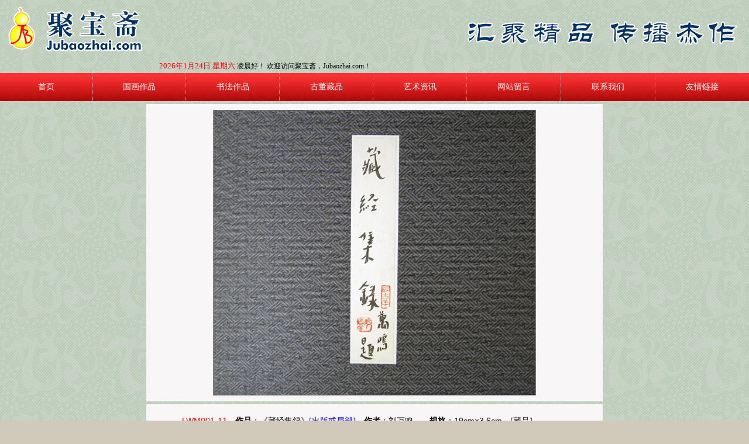

--- FILE ---
content_type: text/html
request_url: http://jubaozhai.com/arts_1.asp?id=1091&typename=
body_size: 5206
content:

<html>

<head>
<meta name="GENERATOR" content="Microsoft FrontPage 6.0">
<meta name="ProgId" content="FrontPage.Editor.Document">
<meta http-equiv="Content-Type" content="text/html; charset=gb2312">

</head>
<SCRIPT> 
		window.moveTo(0,0)      
		sx=screen.availWidth      
		sy=screen.availHeight      
		window.resizeTo(sx,sy)  
</SCRIPT>
<script language="javascript">
function show_set(mylink)
{
  window.open(mylink,"new",'top=0,left=0,width=0,height=0,toolbar=no,menubar=no,scrollbars=yes,resizable=yes,location=no,status=no')
}
</script>
<link rel="stylesheet" type="text/css" href="css/style.css">
<BODY bgcolor="#D1CABA" marginheight=0 marginwidth=0 leftmargin=0 topmargin="0"  >
<div align="center">
	<table border="0" cellpadding="0" style="border-collapse: collapse" width="100%" id="table1">
		<tr>
			<td align="center">
<LINK href="css/style.css" rel=stylesheet type=text/css>

<div align="center">
	<table border="0" width="100%" id="table1" cellspacing="0" cellpadding="0" height="120">
		<tr>
			<td>
			<table border="0" width="100%" id="table3" height="120" cellspacing="0" cellpadding="0">
				<tr>
					<td align="left">　<img src="images/logo.png" border=0></td>
				</tr>
				<tr>
					<td height="15" align="center">
					<font color="#000000">
          <marquee scrolldelay="160" width="100%" height="18" align="middle" behavior="alternate">                           
          <script language="JavaScript">                                                                                                                 
 today=new Date();                                                                                                        
 function initArray(){                                                                                                        
   this.length=initArray.arguments.length                                                                                                        
   for(var i=0;i<this.length;i++)                                                                                                        
   this[i+1]=initArray.arguments[i]  }                                                                                                        
   var d=new initArray(                                                                                                        
     "星期日",                                                                                                        
     "星期一",                                                                                                        
     "星期二",                                                                                                        
     "星期三",                                                                                                        
     "星期四",                                                                                                        
     "星期五",                                                                                                        
     "星期六");                                                                                                        
document.write(                                                                                                        
     "<font color=#ff0000 style='font-size:10pt;font-family: 宋体'> ",                                                                                                        
     2026,"年",                                                                                                        
     today.getMonth()+1,"月",                                                                                                        
     today.getDate(),"日   ",                                                                                                        
     d[today.getDay()+1],                                                                                                        
     "</font>" );                                                                                                         
</script>                          
          <script language="javaScript">                                                                                                                                                                                                                   
<!--                                                                                                                                                                                                                 
now = new Date(),hour = now.getHours()                                                                                                                                                                                                                 
if(hour < 6){document.write(" 凌晨好！ 欢迎访问聚宝斋，Jubaozhai.com！")}                                                                                                                                                                                                                 
else if (hour < 9){document.write(" 早上好！ 欢迎访问聚宝斋，Jubaozhai.com！")}                                                                                                                                                                                                                 
else if (hour < 11){document.write(" 上午好！ 欢迎访问聚宝斋，Jubaozhai.com！")}                                                                                                                                                                                                                 
else if (hour < 13){document.write(" 中午好！ 欢迎访问聚宝斋，Jubaozhai.com！")}                                                                                                                                                                                                                 
else if (hour < 17){document.write(" 下午好！ 欢迎访问聚宝斋，Jubaozhai.com！")}                                                                                                                                                                                                                 
else if (hour < 19){document.write(" 傍晚好！ 欢迎访问聚宝斋，Jubaozhai.com！")}                                                                                                                                                                                                                 
else if (hour < 24){document.write(" 晚上好！ 欢迎访问聚宝斋，Jubaozhai.com！")}                                                                                                                                                                                                                 
else {document.write(" 凌晨好！欢迎访问聚宝斋，Jubaozhai.com！")}                                                                                                                                                                                                                 
// -->                                                                                                                                                                                                                 
 </script></marquee></font>

					
					
					</td>
				</tr>
			</table>
			</td>
			<td width="505" align="center">
<img src="images/ad.png" border=0>
</td>
		</tr>
	</table>
</div>			</table>
			</td>
		</tr>
	</table>
</div>
<p style="margin-top: 3px; margin-bottom: 3px"> 
</p>
<div align="center">
	<table border="0" cellpadding="0" style="border-collapse: collapse" width="100%" id="table2" height="48" bgcolor="#D50000" bordercolor="#0000CE" background="images/dhbj.jpg">
		<tr>
			<td align="center" class="c" width="155" ><font color="#FFFFFF"><a target="_top" href="default.asp"><font color="#FFFFFF">首页</font></a></font></td>
			<td align="center" class="C" width="155" style="border-left: 1px dotted #C0C0C0"  ><font color="#FFFFFF"><a target="_top" href="arts.asp?ztypeid=1" ><font color="#FFFFFF">国画作品</font></a></font></td>
			<td align="center" class="C" width="156" style="border-left: 1px dotted #C0C0C0" ><font color="#FFFFFF"><a target="_top" href="arts.asp?ztypeid=2"><font color="#FFFFFF">书法作品</font></a></font></td>
			<td align="center" class="C" width="156" style="border-left: 1px dotted #C0C0C0" ><a href="arts.asp?ztypeid=3" ><font color="#FFFFFF">古董藏品</font></a></td>
			<td align="center" class="C" width="156" style="border-left: 1px dotted #C0C0C0" ><a href="news.asp"><font color="#FFFFFF">艺术资讯</font></a></td>
			<td align="center" class="C" width="156" style="border-left: 1px dotted #C0C0C0" ><font color="#FFFFFF"><a target="_top" href="ly_index.asp?user=jbz"><font color="#FFFFFF">网站留言</font></a></font></td>
			<td align="center" class="C" width="156" style="border-left: 1px dotted #C0C0C0" ><font color="#FFFFFF"><a target="_top" href="alink.asp"><font color="#FFFFFF">联系我们</font></a></font></td>
			<td align="center" class="C" width="156" style="border-left: 1px dotted #C0C0C0" >
			<a href="default_link2006.asp"><font color="#FFFFFF">友情链接</font></a></td>
		</tr>
	</table>
</div>
<p style="margin-top: 3px; margin-bottom: 3px"> </p></td>
		</tr>
	</table>
</div>
<p style="margin-top: 5px; margin-bottom: 2px"></p>

  <div align="center">
  <center>
<table style="border-collapse: collapse"   cellpadding="0"   width="780"  background="images/bg1-2.gif">
<tr>    
    <td height="20" align="center" valign="top">



<CENTER>
<TABLE border="0" width="100%" cellpadding="0"  height="80" cellspacing="0">

<tr height="20" > 
<td class="club" align="center" background="images/bg1-2.gif" style="padding-top: 10px; padding-bottom: 10px">
<title>聚宝斋 Jubaozhai.com -
刘万鸣　《藏经集録》</title>

<img src="uploadbig/2010-10-3-9-58-7.gif" border="0" style="border: 1px solid #808080" >
 
</td>
</tr>

<tr>
<td class="club" align="center" background="images/greenbg.gif" height="5" ></td>
</tr>

<tr>
<td class="club" align="center" style="padding-top: 5px" >
<br>
<table border="0" cellpadding="0" style="border-collapse: collapse" width="659" id="table2">
	<tr>
		<td align="left" class=c><font color=#FF0000  face="Arial" >LWM001-11</font>　<b>作品</b>：《藏经集録》<a href="arts_1.asp?id=1091&jb=1"><font color=0000ff>[出版或局部]</font></a>　<b>作者</b>：刘万鸣　　<b>规格</b>：<font  face="Arial">19cm×3.6cm</font>　[藏品]
</td>
	</tr>
	<tr>
<td align="right">[<a href="javascript:window.close()">关闭窗口</a>]</td>
	</tr>
	<tr>
<td align="left" class=C><b>作者简介：</b><br>

<img  src="uploadlogo/2010830145744_.gif"  alt="刘万鸣" width=90 align="left" hspace="5" vspace="5" style="border: 1px solid #C0C0C0">
<P style='LINE-HEIGHT: 150%; text-indent:0; margin-top:0; margin-bottom:0px'>
刘万鸣(1968.2—)天津静海人。现为中国艺术研究院美术创作院副院长。1989年毕业于天津美术学院，后任教于天津师大美术系；1991年在天津社会科学院美研所任助理研究员；1995年就读于中国艺术研究院研究生部。<P style='LINE-HEIGHT: 150%; text-indent:0; margin-top:0; margin-bottom:0px'>
职务<P style='LINE-HEIGHT: 150%; text-indent:0; margin-top:0; margin-bottom:0px'>
　　现为中国艺术研究院美术创作院副院长。中国美术家协会会员。现任教于天津美术学院，副教授，中国画学研究室副主任，从事中国画论、中国画教学。<P style='LINE-HEIGHT: 150%; text-indent:0; margin-top:0; margin-bottom:0px'>
获得奖项<P style='LINE-HEIGHT: 150%; text-indent:0; margin-top:0; margin-bottom:0px'>
　　作品曾获全国第二届花鸟画大展铜奖，新世纪中国画大展优秀奖、纪念《毛泽东在延安文艺座谈会上的讲话》发表六十周年全国美展铜奖、世纪风情中国画大展优秀奖、全国佛教人物画大展优秀奖、中国书画名家大展铜奖等十七项大奖。 　　曾入选2001年中国画大展、第八届全国美展、第九届全国美展、首届全国国画家学术邀请展、第十一届全国花鸟画邀请展、第十二届全国花鸟画邀请展、当代中国画家百人展、中日水展、中韩水墨交流展、中国工笔画大展、当代美术家八人展、全国中国画小品展、艺术状态邀请展、中国著名画家百人展。 　　被中国文联、中国美协评为1999年中国百杰画家之一。 　　曾在国外举办个人展览数次，多幅作品被国外收藏家收藏。<P style='LINE-HEIGHT: 150%; text-indent:0; margin-top:0; margin-bottom:0px'>
出版专著<P style='LINE-HEIGHT: 150%; text-indent:0; margin-top:0; margin-bottom:0px'>
　　《中国画论》（15万字）、《刘万鸣画集》、《砚边寄语——刘万鸣作品集》、《刘万鸣作品集》、《中国当代画家个案研究——刘万鸣花鸟走兽》、《水墨精神——刘万鸣画集》、《当代名家——刘万鸣花鸟走兽》、《工笔草虫画法》、第八届全国美展（第八届全国美展天津展区）、第九届全国美展（江苏&#8226;南京美术馆）、首届全国国画家学术邀请展（河南美术馆）、水墨心象展（中国画研究院美术馆）、中日水墨交流展（日本&#8226;大阪）、中韩水墨交流展（韩国&#8226;汉城）、实力派作品展（山东&#8226;威海博物馆）、天津实力派作品展（天津艺术博物馆）、中法文化交流展（法国&#8226;巴黎）、南北花鸟画学术交流展（中国艺术研究院美术创作院美术馆）、第二届中国&#8226;北京国际双年展——中国中青年艺术家精品展（北京世纪坛）、当代中国画名家邀请展（中国艺术研究院美术创作院美术馆、威海博物馆）、水墨新象中国画邀请展（山东&#8226;青岛）、被评为2006年最具升值潜力的中国画家之一。 　　部分获奖及参展作品 　　《碧空无际》入选第十届全国美展，获铜奖，（中国美术馆收藏）、第十届全国美展&#8226;中国画展天津展区，获银奖（天津美术展览馆）、第十届全国美展插图展天津展区，获银奖（天津美术展览馆）、《宋词意系列》入选第十届全国美展（江苏&#8226;南京美术展览馆）、《静观自然》入选天津市第五届青年美展，获金奖(天津美术馆)、《秋林逸气》入选全国第二届花鸟画大展，获铜奖（中国美术馆）、《浩然天地间》入选纪念毛泽东文艺座谈会50周年全国美术展览、获铜奖（天津展览馆）、《禅佛人物》入选全国佛教人物画大展，获优秀奖（中国美术馆）、《秋林》入选中国书画名家大展，获铜奖（云南&#8226;昆明）、《逸气图》入选世纪情&#8226;中国画大展，获铜奖(深圳博物馆)、《猿》入选新世纪中国画大展，获优秀奖。
</td>
	</tr>
	<tr>
<td align="right" class=S height="40">[点击：7740] [<a href="javascript:window.close()">关闭窗口</a>]</td>
	</tr>
	
</table>

</td>
</tr>
</table>
</center>

</td>
</tr><tr>
	<td background="images/greenbg.gif" height=5></td>
	</tr>
  <tr><td style="padding-top: 5px; padding-bottom: 5px">
                           

<div align="center">
	<table border="0"  width="778" id="table1" cellspacing="0" cellpadding="0" height="90" >
		<tr>
			<td align="center">
			<table border="0" width="778" id="table2" cellspacing="0" cellpadding="0"  background="images/bg1-2.gif" style="border: 1px solid #C0C0C0">
				<tr>
					<td class="c" align="center" height="36">
					　<a target="_blank" href="http://beian.miit.gov.cn/">鲁ICP备06008358号-1</a></td>
				</tr>
				<tr>
					<td class="c" align="center">
					<div align="center">
	<table border="0" cellpadding="3" style="border-collapse: collapse"  width="778" id="table1" bordercolor="#E6E6E6">
		<tr>
			<td align="center" width="760">
			<table border="0" style="border-collapse: collapse" width="580" id="table2">
				<tr>
					<td width="273" valign="top" class="l" height="26">聚宝斋　</td>
					<td width="303" valign="top" class="C" height="26">
					<a target="_blank" href="http://www.miibeian.gov.cn/"></a></td>
				</tr>
				<tr>
					<td width="273" valign="top" class="c" height="26">
					地址：威海市环翠区沙窝7号别墅</td>
					<td width="303" valign="top" class="c" height="26">
					联系：张传杰</td>
				</tr>
				<tr>
					<td width="273" valign="top" class="c" height="26">
					电话：13001632889　0631-5186581</td>
					<td width="303" valign="top" class="c" height="26">
					邮编：264200</td>
				</tr>
				<tr>
					<td width="273" valign="top" class="c" height="26">网址：<a href="http://www.jubaozhai.com">http://www.jubaozhai.com</a></td>
					<td width="303" valign="top" class="c" height="26">电邮：<a target="_top" href="mailto:jbz99@163.com">jbz99@163.com</a></td>
				</tr>
				</table>
			</td>
		</tr>
		</table>
</div></td>
				</tr>
				</table>
			</td>
			</tr>
		</table>
		
</td>
      </tr>
  </table>
  </center>
</div>


<p style="margin-top: 10px; margin-bottom: 10px"></p>

 </body>
 </html>

--- FILE ---
content_type: text/css
request_url: http://jubaozhai.com/css/style.css
body_size: 1130
content:
<style type=text/css>{  }
body, td{color:#000000;font-size:12px;font-family:宋体;}
A:LINK{color:#000000;text-decoration: none}
A:VISITED{color:#000000;text-decoration: none}
A:HOVER{color:#0000ff;text-decoration: underline}
.club:LINK{color:#000000;text-decoration: none;font-size: 14.8px}
.club:VISITED{color:#000000;text-decoration: none;font-size: 14.8px}
.club:HOVER{color:#000000;text-decoration: none;font-size: 14.8px}
.GR{color:#666}
.GR:LINK{color:#666}
.GR:VISITED{color:#666}
.Shadow {
FILTER: dropshadow(color=#c0c0c0,offx=1,offy=1,positive=2);
font-size: 16.8px;
color: #FF0000;
font-weight: bold;
text-decoration: none;
}
.alpha{
filter:alpha(Opacity=100, FinishOpacity=0, Style=2, StartX=0, StartY=0, FinishX=200, FinishY=300);
}
BODY {background-repeat: repeat;
background-attachment: fixed; background-image:url('http://www.jubaozhai.com/images/greenbg.gif'); background-position-y:50%}
.l{font:bold 16.8px 宋体}
.M{font:bold 14.8px 宋体}
.C{font-size:14px}
.dd1{font:bold 14px 宋体}
.dd2{font-size:14px}
.CS{font-size:13.6px}
.S{font-size:12px}
.ss{font:bold 12.8px}
.NOL{text-decoration: none}
.LM{line-height:130%}
.LL{line-height:150%}
.wipt {width:140px}
.wips {height:30px}
select{font-size:12px}
input{font-size:12px}
.Ontable {
	border: 1px solid #0000ff;
}
.Outtable {
	border: 1px solid #808080;
}

.Ontd {
	border: 1px solid #808000;background-color: #00FFFF;
}
.Outtd {
	border: 0px solid #808000;
}




.Ontableshop {
	border: 1px solid #0000FF;
}
.Outtableshop {
	border: 0px solid #00FFFF;
}
.lovetitle
{
color: #333333; filter: DropShadow(Color=#ffffff, OffX=1, OffY=1, Positive=1)
}
.x {
	BORDER-RIGHT: #006699 0px solid; BORDER-TOP: #FFFFFF 1px solid; BORDER-LEFT: #006699 0px solid; BORDER-BOTTOM: #ffffff 0px solid
}

.xx {
	BORDER-RIGHT: #006699 0px solid; BORDER-TOP: #C0C0C0 1px solid; BORDER-LEFT: #006699 0px solid; BORDER-BOTTOM: #C0C0C0 1px solid
}
.yy {
	BORDER-RIGHT: #F99CC8 1px solid; BORDER-TOP: #C0C0C0 0px solid; BORDER-LEFT: #FF99CC 1px solid; BORDER-BOTTOM: #C0C0C0 0px solid
}

.news {
	BORDER-RIGHT: #ffffff 1px solid; BORDER-TOP: #ffffff 1px solid; BORDER-LEFT: #ffffff 1px solid; BORDER-BOTTOM: #ffffff 1px solid
}


.Jeff1937 { background-color:white;visibility:hidden;display:none;position:absolute;left:0px;top:0px; }


-->
</style>


.new_lfe_st {text-indent:-9987px;}.crefghnuf_bg {text-indent:-9987px;}